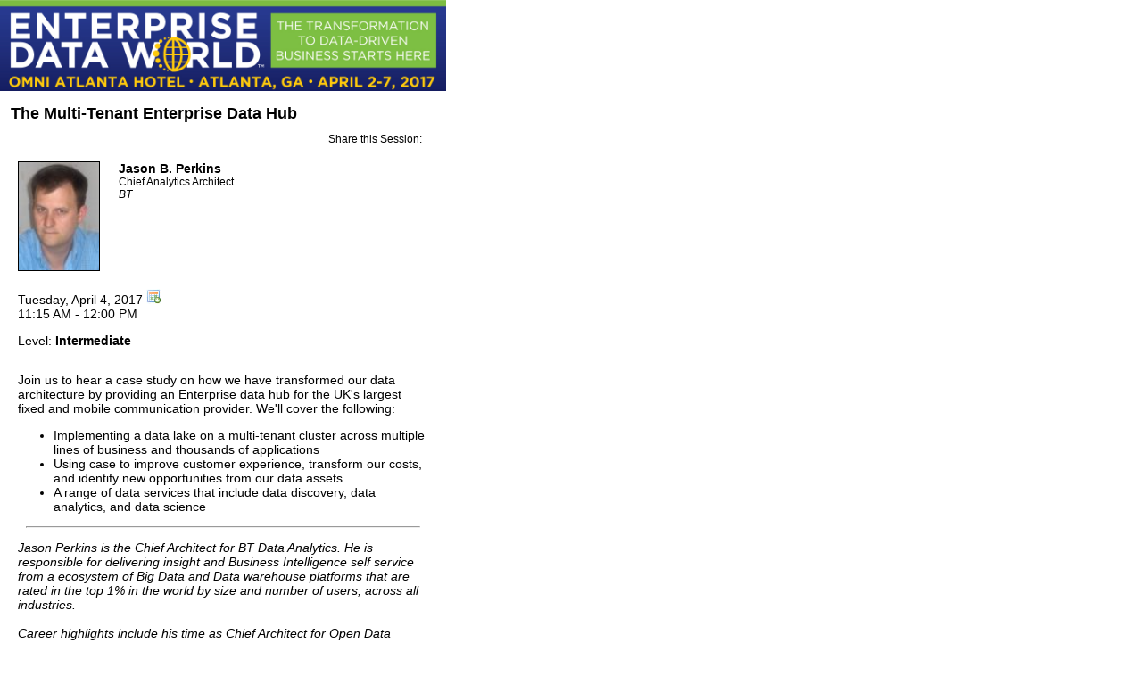

--- FILE ---
content_type: text/html;charset=UTF-8
request_url: http://edw2017.dataversity.net/sessionPop.cfm?confid=103&proposalid=9629
body_size: 7701
content:

<!DOCTYPE html PUBLIC "-//W3C//DTD XHTML 1.0 Strict//EN" "http://www.w3.org/TR/xhtml1/DTD/xhtml1-strict.dtd">


<html
      xmlns:fb="http://www.facebook.com/2008/fbml"
      xmlns:content="http://purl.org/rss/1.0/modules/content/"
	  xmlns:dc="http://purl.org/dc/terms/"
	  xmlns:foaf="http://xmlns.com/foaf/0.1/"
	  xmlns:og="http://ogp.me/ns#"
	  xmlns:rdfs="http://www.w3.org/2000/01/rdf-schema#"
	  xmlns:sioc="http://rdfs.org/sioc/ns#"
	  xmlns:sioct="http://rdfs.org/sioc/types#"
	  xmlns:skos="http://www.w3.org/2004/02/skos/core#"
	  xmlns:xsd="http://www.w3.org/2001/XMLSchema#"
	  xmlns:owl="http://www.w3.org/2002/07/owl#"
	  xmlns:rdf="http://www.w3.org/1999/02/22-rdf-syntax-ns#"
	  xmlns:schema="http://schema.org/"


      >

<!--
/**
 * The page can be used in ColdFusion applications to check for SQL injections and XSS attacks
 * It should be used anywhere after the application scope has been initialized but before any page processing takes place
 * This code is free to use for personal or commercial use. Feel free to email me any comments or improvements.
 *
 * @author Mary Jo Sminkey maryjo@dogpatchsw.com
 * @version 1, July 25, 2008
 * @version 2, July 28, 2008
 * @version 3, August 15, 2008
 * @version 4, August 20, 2008
 * @version 5, July 5, 2009
 * @version 6, September 25, 2009
 */
-->





<script type="text/javascript">

  var _gaq = _gaq || [];
  _gaq.push(['_setAccount', 'UA-22694188-1']);
  _gaq.push(['_setDomainName', 'dataversity.net']);
  _gaq.push(['_trackPageview']);

  (function() {
    var ga = document.createElement('script'); ga.type = 'text/javascript'; ga.async = true;
    ga.src = ('https:' == document.location.protocol ? 'https://ssl' : 'http://www') + '.google-analytics.com/ga.js';
    var s = document.getElementsByTagName('script')[0]; s.parentNode.insertBefore(ga, s);
  })();

</script>




<script type="text/javascript">
document.write(unescape("%3Cscript src='//munchkin.marketo.net/munchkin.js'type='text/javascript'%3E%3C/script%3E"));
</script>
<script>Munchkin.init('656-WMW-918');</script>




<!DOCTYPE HTML PUBLIC "-//W3C//DTD HTML 4.01 Transitional//EN" "http://www.w3.org/TR/html4/loose.dtd">
<html>
<head>
<title>The Multi-Tenant Enterprise Data Hub</title>


<META NAME="description" CONTENT="The Multi-Tenant Enterprise Data Hub">
<META NAME="keywords" CONTENT="Big Data Analytics, Data Lakes, Enterprise Data Hub, Data Strategy, Data Architecture">



<link rel='stylesheet' type='text/css' href='/uploads/confSiteAssets/103/style_default.css'/>



</head>
<body leftmargin="0" topmargin="0" marginwidth="0" marginheight="0">

<table width="500" border="0" align="left" cellpadding="0" cellspacing="0" id="semtech07_session">


	<tr>
    <td height="75" colspan="5" align="left" valign="top">
	
    <a href="http://edw2017.dataversity.net" target="_blank">
    
		<img src="/uploads/logos/103_site.jpg" width="500" alt="">
	
    </a>
    
	</td>
	</tr>

	<tr>
 	   <td colspan="5" align="left" valign="top" style="padding:12px;" class="schedSubHeader"><B style="font-size:18px;">The Multi-Tenant Enterprise Data Hub</B>

 	   <div style="text-align:right;margin:8px;0;">
<script type="text/javascript">var switchTo5x=true;</script>
<script type="text/javascript" src="http://w.sharethis.com/button/buttons.js"></script>
<script type="text/javascript">stLight.options({publisher: "c598db27-c53a-4a95-a204-d464671aa5d3",onhover: false}); </script>

<table align="right">
<tr><td valign="center">Share this Session:</td><td><span class='st_facebook_large' displayText='Facebook'></span>
<span class='st_twitter_large' displayText='Tweet'></span>
<span class='st_linkedin_large' displayText='LinkedIn'></span>
<span class='st_email_large' displayText='Email'></span>
</td></tr>
</table>
</div>

 	   </td>
	</tr>

	<tr>
	   <td colspan="5" align="left" valign="top">
	  <table border="0" align="left">
	   
	   <tr>
		  <td width="10" height="100" align="left" valign="top" >&nbsp;</td>
		  <td width="100" align="center" valign="middle" >
			  
			  <img src="/uploads/images/bios/5740.jpg" width="90" border="1" alt="Jason Perkins">
			  
		  </td>
		  <td width="10" height="100" align="left" valign="top" >&nbsp;</td>
		  <td width="370" height="20" align="left" valign="top" ><b style="font-size:14px;">Jason B. Perkins</b><BR>Chief Analytics Architect<BR><i>BT</i>
		  
		  </td>
		  <td width="10" height="100" align="left" valign="top" >&nbsp;</td>
	  </tr>
	  
  	 </table>
  	 </td>
  </tr>

<style>
    .popsess li {
      font-size:14px;
    }


</style>

	<tr>
		<td colspan="5"><table width="500" border="0" align="left" cellpadding="0" cellspacing="0" >
          <tr>
            <td colspan="3" align="left" valign="top" ><p class="text"><br>
            </p></td>
            <td width="10" align="left" valign="top" >&nbsp;</td>
            <td width="460" align="left" valign="top" ><p class="sessiontitleblue" style="font-size:14px;">Tuesday, April 4, 2017 <a href="sessionPop.cfm?ics=1&confid=103&proposalid=9629"><img src="calicon.jpg" border="0"></a><br>
              11:15 AM - 12:00 PM <br>
              <table cellpadding=0 cellspacing=0>
              <tr><td valign="top" style="font-size:14px;">Level:&nbsp; </td><td style="font-size:14px;"><b>Intermediate</b><BR></p></td></tr>
              
              </table><br>
			   <div class="popsess" style="font-size:14px;">	Join us to hear a case study on how we have transformed our data architecture by providing an Enterprise data hub for the UK's largest fixed and mobile communication provider. We'll cover the following:  <ul> <li>Implementing a data lake on a multi-tenant cluster across multiple lines of business and thousands of applications</li> <li>Using case to improve customer experience, transform our costs, and identify new opportunities from our data assets</li> <li>A range of data services that include data discovery, data analytics, and data science</li></ul> <P>    </div>
              
              <hr width="440">
              <p class="text" style="font-size:14px;"><em>
              Jason Perkins is the Chief Architect for BT Data Analytics. He is responsible for delivering insight and Business Intelligence self service from a ecosystem of Big Data and Data warehouse platforms that are rated in the top 1% in the world by size and number of users, across all industries. 
<br><br>
Career highlights include his time as Chief Architect for Open Data Interfaces programme for ONS; BT Chief Architect for NHS Secondary Usage Services (SUS - Spine SUS was the largest and most complex IT programme in the world and established a single, secure data environment for the whole NHS); and BT Lead Architect for BT Retail Data Management, Swift Marketing platform, and National Name and Address repository.
<br><br>
With over 15 years working on some of the world’s largest and most complex Business intelligence and Data warehouses programmes, Jason is both a TDWI Certified Intelligence Professional (CBIP) and DAMA Certified Data Management Professional (CDMP).<BR> 
              </em></p>
            <p class="text"><br>
            </p></td>
            <td width="10" align="left" valign="top">&nbsp;</td>
            <td width="10" align="left" valign="top">&nbsp;</td>
          </tr>
        </table></td>
	</tr>

	<tr>
		<td colspan="5" >
			<div align="left"><a href="javascript:window.close();" class="link">Close
        Window</a> </div>
		</td>
	</tr>
</table>
</body>
</html>


--- FILE ---
content_type: text/css
request_url: http://edw2017.dataversity.net/uploads/confSiteAssets/103/style_default.css
body_size: 2012
content:
body, td, li, p div {
	font-family : Arial;     /* global font family */
	font-size : 12px;
	color : #000000;      /* global color */
}

/* bfs */
/*body {
    margin: 0 auto;
    text-align: center;
}

table {
    background: none repeat scroll 0 0 #FFFFFF;
    margin: 0 auto;
    text-align: center;
}*/
/* /bfs */

a {
	font-size: 12px;
	color: #336699;      /* link text color */
	text-decoration: none;
}

a:hover {
	font-size: 12px;
	color: #6699cc;      /* link text hover color */
	text-decoration: underline;
}

.pageTitle {
	font-size: 22px;
	color:#666633;      /* page title text color */
	font-weight:bold;
}

.header {
	font-size: 18px;
	color:#DA7D55;      /* header text color */
	font-weight:bold;
}

.header a {
	font-size: 18px;
	color:#DA7D55;      /* header link and hover color will be same as header color - no need for seperate var */
	text-decoration: underline;
	font-weight:bold;
}

.header a:hover {
	font-size: 18px;
	color:#DA7D55;       /* header link and hover color will be same as header color - no need for seperate var */
	font-weight:bold;
}

.subheader {
	font-size: 15px;
	color:#336699;      /* subheader text color */
	font-weight:bold;
}

.subheader a {
	font-size: 15px;
	color:#336699;     /* subheader link and hover color will be same as header color - no need for seperate var */
	font-weight:bold;
}

.subheader a:hover {
	font-size: 15px;
	color:#336699;     /* subheader link and hover color will be same as header color - no need for seperate var */
	font-weight:bold;
	text-decoration: underline;
}

.tableHeader td {
	font-size: 13px;
	color:#ffffff;     /* table header text color */
	background-color: #003366;    /* table header background color */
	padding: 4px;
	font-weight:bold;
}

.tableSubheader td {
	font-size: 12px;
	color:#003366;     /* table subheader text color */
	background-color: #efefef;     /* table subheader background color */
	padding: 4px;
}
